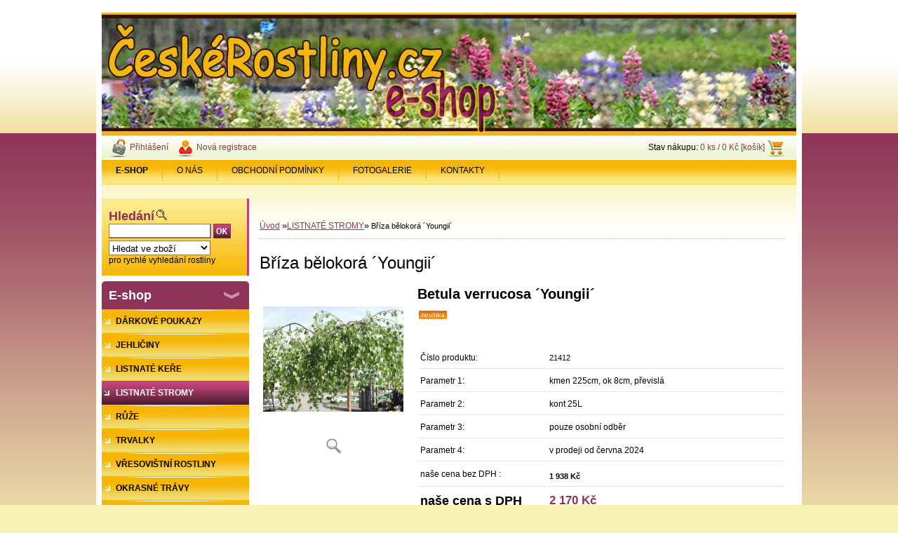

--- FILE ---
content_type: text/html; charset=utf-8
request_url: https://www.ceskerostliny.cz/ceskerostliny/eshop/3-1-LISTNATE-STROMY/0/5/751-Briza-belokora-Youngii
body_size: 10902
content:

    <!DOCTYPE html>
    <html xmlns:og="http://ogp.me/ns#" xmlns:fb="http://www.facebook.com/2008/fbml" lang="cs" class="tmpl__">
      <head>
          <script>
              window.cookie_preferences = getCookieSettings('cookie_preferences');
              window.cookie_statistics = getCookieSettings('cookie_statistics');
              window.cookie_marketing = getCookieSettings('cookie_marketing');

              function getCookieSettings(cookie_name) {
                  if (document.cookie.length > 0)
                  {
                      cookie_start = document.cookie.indexOf(cookie_name + "=");
                      if (cookie_start != -1)
                      {
                          cookie_start = cookie_start + cookie_name.length + 1;
                          cookie_end = document.cookie.indexOf(";", cookie_start);
                          if (cookie_end == -1)
                          {
                              cookie_end = document.cookie.length;
                          }
                          return unescape(document.cookie.substring(cookie_start, cookie_end));
                      }
                  }
                  return false;
              }
          </script>
                <title>LISTNATÉ STROMY | Bříza bělokorá ´Youngii´ | České rostliny.cz - online prodej rostlin - e-shop</title>
        <script type="text/javascript">var action_unavailable='action_unavailable';var id_language = 'cs';var id_country_code = 'CZ';var language_code = 'cs-CZ';var path_request = '/request.php';var type_request = 'POST';var cache_break = "2518"; var enable_console_debug = false; var enable_logging_errors = false;var administration_id_language = 'cs';var administration_id_country_code = 'CZ';</script>          <script type="text/javascript" src="//ajax.googleapis.com/ajax/libs/jquery/1.8.3/jquery.min.js"></script>
          <script type="text/javascript" src="//code.jquery.com/ui/1.12.1/jquery-ui.min.js" ></script>
                  <script src="/wa_script/js/jquery.hoverIntent.minified.js?_=2025-01-22-11-52" type="text/javascript"></script>
        <script type="text/javascript" src="/admin/jscripts/jquery.qtip.min.js?_=2025-01-22-11-52"></script>
                <script src="/wa_script/js/bs_overlay.js?_=2025-01-22-11-52" type="text/javascript"></script>
        <script src="/wa_script/js/bs_design.js?_=2025-01-22-11-52" type="text/javascript"></script>
        <script src="/admin/jscripts/wa_translation.js?_=2025-01-22-11-52" type="text/javascript"></script>
        <link rel="stylesheet" type="text/css" href="/css/jquery.selectBoxIt.wa_script.css?_=2025-01-22-11-52" media="screen, projection">
        <link rel="stylesheet" type="text/css" href="/css/jquery.qtip.lupa.css?_=2025-01-22-11-52">
                  <link rel="stylesheet" type="text/css" href="/css/font-awesome.min.css?_=2025-01-22-11-52">
        
                  <script src="/wa_script/js/jquery.colorbox-min.js?_=2025-01-22-11-52" type="text/javascript"></script>
          <link rel="stylesheet" type="text/css" href="/css/colorbox.css?_=2025-01-22-11-52">
          <script type="text/javascript">
            jQuery(document).ready(function() {
              (function() {
                function createGalleries(rel) {
                  var regex = new RegExp(rel + "\\[(\\d+)]"),
                      m, group = "g_" + rel, groupN;
                  $("a[rel*=" + rel + "]").each(function() {
                    m = regex.exec(this.getAttribute("rel"));
                    if(m) {
                      groupN = group + m[1];
                    } else {
                      groupN = group;
                    }
                    $(this).colorbox({
                      rel: groupN,
                      slideshow:true,
                       maxWidth: "85%",
                       maxHeight: "85%",
                       returnFocus: false
                    });
                  });
                }
                createGalleries("lytebox");
                createGalleries("lyteshow");
              })();
            });</script>
                  <meta http-equiv="Content-language" content="cs">
        <meta http-equiv="Content-Type" content="text/html; charset=utf-8">
        <meta name="language" content="czech">
        <meta name="keywords" content="bříza,bělokorá,´youngii´">
        <meta name="description" content="Převislá bříza na kmeni výšky 200cm">
        <meta name="revisit-after" content="1 Days">
        <meta name="distribution" content="global">
        <meta name="expires" content="never">
                  <meta name="expires" content="never">
                    <link rel="previewimage" href="https://www.ceskerostliny.cz/fotky20526/fotos/20526_751__vyr_750Betula-pendula-Youngii.jpg" />
          <meta property="og:image" content="http://www.ceskerostliny.cz/fotky20526/fotos/20526_751__vyrn_750Betula-pendula-Youngii.jpg" />
<meta property="og:image:secure_url" content="https://www.ceskerostliny.cz/fotky20526/fotos/20526_751__vyrn_750Betula-pendula-Youngii.jpg" />
<meta property="og:image:type" content="image/jpeg" />
<meta property="og:url" content="http://www.ceskerostliny.cz/ceskerostliny/eshop/3-1-LISTNATE-STROMY/0/5/751-Briza-belokora-Youngii" />
<meta property="og:title" content="Bříza bělokorá ´Youngii´" />
<meta property="og:description" content="Převislá bříza na kmeni výšky 200cm" />
<meta property="og:type" content="product" />
<meta property="og:site_name" content="České rostliny.cz - online prodej rostlin - e-shop" />

<meta name="seznam-wmt" content="dqIKuVh6fNw38J41Lfp6reLOw62CLQ9W"/>            <meta name="robots" content="index, follow">
                      <link rel="stylesheet" type="text/css" href="/css/main_b.php?t=tab&amp;v=ver3&amp;time=2025-01-22-11-52&amp;sablona=p20&amp;r=n" media="screen">
                  <link rel="stylesheet" type="text/css" href="/css/lang_dependent_css/lang_cs.css?_=2025-01-22-11-52" media="screen, projection">
                  <link rel="stylesheet" type="text/css" href="/sablony/p20/css/colors.css?_=2025-01-22-11-52" media="screen, projection">
          <link rel="stylesheet" type="text/css" href="/sablony/p20/css/user.css?_=2025-01-22-11-52" media="screen, projection">
                <!--[if IE 6]><style type="text/css">.leftmenu li {float:left; left: -1px;} .bgLupa{margin-top: -35px; margin-left: -370px;}</style><![endif]-->
      <!--[if lte IE 7]><style type="text/css">#main-menu {z-index: 100; position: absolute; float: left;width: 990px;}</style><![endif]-->
      <!--[if IE 7]><style type="text/css">.leftmenu li {position: relative; width: 100%; height: 39px;margin-bottom: -5px;}</style><![endif]-->
          <!--[if lt IE 8]>
          <link rel="Stylesheet" href="//
          www.webareal.cz/css/main_ie.php?t=tab&amp;v=&amp;r=n" type="text/css" media="screen, projection">
          <style type="text/css">
          body {behavior: url(/css/csshover.htc);}
          </style>
          <![endif]-->
              <link rel='stylesheet' type='text/css' href='/wa_script/js/styles.css?_=2025-01-22-11-52'>
        <script language='javascript' type='text/javascript' src='/wa_script/js/javascripts.js?_=2025-01-22-11-52'></script>
        <script language='javascript' type='text/javascript' src='/wa_script/js/check_tel.js?_=2025-01-22-11-52'></script>
          <script src="/assets/javascripts/buy_button.js?_=2025-01-22-11-52"></script>
            <script type="text/javascript" src="/wa_script/js/bs_user.js?_=2025-01-22-11-52"></script>
        <script type="text/javascript" src="/wa_script/js/bs_fce.js?_=2025-01-22-11-52"></script>
        <script type="text/javascript" src="/wa_script/js/bs_fixed_bar.js?_=2025-01-22-11-52"></script>
        <script type="text/javascript" src="/bohemiasoft/js/bs.js?_=2025-01-22-11-52"></script>
        <script src="/wa_script/js/jquery.number.min.js?_=2025-01-22-11-52" type="text/javascript"></script>
        <script type="text/javascript">
            BS.User.id = 20526;
            BS.User.domain = "ceskerostliny";
            BS.User.is_responsive_layout = false;
            BS.User.max_search_query_length = 50;
            BS.User.max_autocomplete_words_count = 5;

            WA.Translation._autocompleter_ambiguous_query = ' Hledavý výraz je pro našeptávač příliš obecný. Zadejte prosím další znaky, slova nebo pokračujte odesláním formuláře pro vyhledávání.';
            WA.Translation._autocompleter_no_results_found = ' Nebyly nalezeny žádné produkty ani kategorie.';
            WA.Translation._error = " Chyba";
            WA.Translation._success = " Nastaveno";
            WA.Translation._warning = " Upozornění";
            WA.Translation._multiples_inc_notify = '<p class="multiples-warning"><strong>Tento produkt je možné objednat pouze v násobcích #inc#. </strong><br><small>Vámi zadaný počet kusů byl navýšen dle tohoto násobku.</small></p>';
            WA.Translation._shipping_change_selected = " Změnit...";
            WA.Translation._shipping_deliver_to_address = " Zásilka bude doručena na zvolenou adresu";

            BS.Design.template = {
              name: "",
              is_selected: function(name) {
                if(Array.isArray(name)) {
                  return name.indexOf(this.name) > -1;
                } else {
                  return name === this.name;
                }
              }
            };
            BS.Design.isLayout3 = false;
            BS.Design.templates = {
              TEMPLATE_ARGON: "argon",TEMPLATE_NEON: "neon",TEMPLATE_CARBON: "carbon",TEMPLATE_XENON: "xenon",TEMPLATE_AURUM: "aurum",TEMPLATE_CUPRUM: "cuprum",TEMPLATE_ERBIUM: "erbium",TEMPLATE_CADMIUM: "cadmium",TEMPLATE_BARIUM: "barium",TEMPLATE_CHROMIUM: "chromium",TEMPLATE_SILICIUM: "silicium",TEMPLATE_IRIDIUM: "iridium",TEMPLATE_INDIUM: "indium",TEMPLATE_OXYGEN: "oxygen",TEMPLATE_HELIUM: "helium",TEMPLATE_FLUOR: "fluor",TEMPLATE_FERRUM: "ferrum",TEMPLATE_TERBIUM: "terbium",TEMPLATE_URANIUM: "uranium",TEMPLATE_ZINCUM: "zincum",TEMPLATE_CERIUM: "cerium",TEMPLATE_KRYPTON: "krypton",TEMPLATE_THORIUM: "thorium",TEMPLATE_ETHERUM: "etherum",TEMPLATE_KRYPTONIT: "kryptonit",TEMPLATE_TITANIUM: "titanium",TEMPLATE_PLATINUM: "platinum"            };
        </script>
                  <link rel="stylesheet" type="text/css" href="/fotky20526/design_setup/css/user_defined.css?_=1351076853" media="screen, projection">
                    <script type="text/javascript" src="/admin/jscripts/wa_dialogs.js?_=2025-01-22-11-52"></script>
                <script type="text/javascript" src="/wa_script/js/search_autocompleter.js?_=2025-01-22-11-52"></script>
                <link rel="stylesheet" type="text/css" href="/assets/vendor/magnific-popup/magnific-popup.css" />
      <script src="/assets/vendor/magnific-popup/jquery.magnific-popup.js"></script>
      <script type="text/javascript">
        BS.env = {
          decPoint: ",",
          basketFloatEnabled: false        };
      </script>
      <script type="text/javascript" src="/node_modules/select2/dist/js/select2.min.js"></script>
      <script type="text/javascript" src="/node_modules/maximize-select2-height/maximize-select2-height.min.js"></script>
      <script type="text/javascript">
        (function() {
          $.fn.select2.defaults.set("language", {
            noResults: function() {return " Nenalezeny žádné položky"},
            inputTooShort: function(o) {
              var n = o.minimum - o.input.length;
              return " Prosím zadejte #N# nebo více znaků.".replace("#N#", n);
            }
          });
          $.fn.select2.defaults.set("width", "100%")
        })();

      </script>
      <link type="text/css" rel="stylesheet" href="/node_modules/select2/dist/css/select2.min.css" />
      <script type="text/javascript" src="/wa_script/js/countdown_timer.js?_=2025-01-22-11-52"></script>
      <script type="text/javascript" src="/wa_script/js/app.js?_=2025-01-22-11-52"></script>
      <script type="text/javascript" src="/node_modules/jquery-validation/dist/jquery.validate.min.js"></script>

      
          </head>
      <body class="lang-cs old_template not-home page-product-detail page-product-751 basket-empty vat-payer-y alternative-currency-n" >
        <a name="topweb"></a>
        
  <script type="text/javascript" src="/wa_script/js/wz_tooltip.js"></script>      <div class="hack-box"><!-- HACK MIN WIDTH FOR IE 5, 5.5, 6  -->
                  <div id="masterpage" ><!-- MASTER PAGE -->
              <a href="http://www.ceskerostliny.cz" style="text-decoration: none">                <div><!-- HEADER -->
                    <!-- header titles -->
    <table class="old_header" border="0" cellpadding="0" cellspacing="0" style="
        width: 990px;
        height: 175px;
        background-image: url('/fotky20526/fotos/_hlav_peshop.jpg');
        background-repeat: repeat-y;">
      <tr>
        <td align="left" valign="middle">        </td>
        <td width="5%">&nbsp;</td>
        <td valign="middle" width="95%">
          <span class="name">&nbsp;</span>
          <span class="subname">&nbsp;</span>
          <span class="slogan">&nbsp;</span>
        </td>
      </tr>
    </table>
    <!-- end header titles -->
              </div><!-- END HEADER -->
          </a>
  <div id="ebar" class="" >
      <div id="ebar_left">
        <div class="img_login"><a href="/ceskerostliny/e-login/" target="_self" class="elink"  title="">Přihlášení</a></div>
          <div class="img_reg"><a href="/ceskerostliny/e-register" target="_self" class="elink" title="">Nová registrace</a></div>
      </div><!-- end ebar left -->

      <div id="ebar_right" ><!-- ebar right -->
        <div align=\"right\" id="ebar_right_content">
          <div class="img_cart">Stav nákupu:
            <a href="/ceskerostliny/e-basket" class="elink" rel="nofollow">0 ks / 0&nbsp;Kč [košík]
            </a>
          </div>
        </div>
      </div><!-- end ebar right --></div>    <!--[if IE 6]>
    <style>
    #main-menu ul ul{visibility:visible;}
    </style>
    <![endif]-->

    
    <div id="topmenu"><!-- TOPMENU -->
            <div id="main-menu" class="">
                 <ul>
            <li class="eshop-menu-home">
              <a href="//www.ceskerostliny.cz" class="top_parent_act" aria-label="Homepage">
                <strong>E-SHOP</strong>              </a>
            </li>
          </ul>
          
<ul><li class="eshop-menu-1 eshop-menu-order-1 eshop-menu-odd"><a href="/ceskerostliny/1-O-NAS"  class="top_parent">O NÁS</a>
</li></ul>
<ul><li class="eshop-menu-3 eshop-menu-order-2 eshop-menu-even"><a href="/ceskerostliny/3-OBCHODNI-PODMINKY"  class="top_parent">OBCHODNÍ PODMÍNKY</a>
</li></ul>
<ul><li class="eshop-menu-4 eshop-menu-order-3 eshop-menu-odd"><a href="/ceskerostliny/4-FOTOGALERIE"  class="top_parent">FOTOGALERIE</a> <ul><!--[if lte IE 7]><table><tr><td><![endif]--> <li class="eshop-submenu-16"><a target="_new" href="http://okrasnaskolka.rajce.idnes.cz/Duben_-_Cerven_2017" >DUBEN - ČERVEN 2017</a></li><li class="eshop-submenu-15"><a target="_new" href="http://okrasnaskolka.rajce.idnes.cz/kvetouci_prodejna_-_kveten_2016/" >KVĚTEN 2016</a></li><li class="eshop-submenu-14"><a target="_new" href="http://okrasnaskolka.rajce.idnes.cz/brezen_2016/" >BŘEZEN 2016</a></li><li class="eshop-submenu-13"><a target="_new" href="http://okrasnaskolka.rajce.idnes.cz/listopad_2015/" >LISTOPAD 2015</a></li><li class="eshop-submenu-12"><a target="_new" href="http://okrasnaskolka.rajce.idnes.cz/srpen_2015/" >SRPEN 2015</a></li><li class="eshop-submenu-11"><a target="_new" href="http://okrasnaskolka.rajce.idnes.cz/foto_cerven_2015" >ČERVEN 2015</a></li><li class="eshop-submenu-10"><a target="_new" href="http://okrasnaskolka.rajce.idnes.cz/brezen_2015/" >BŘEZEN 2015</a></li><li class="eshop-submenu-9"><a target="_new" href="http://okrasnaskolka.rajce.idnes.cz/cerven_2014/" >ČERVEN 2014</a></li><li class="eshop-submenu-8"><a target="_new" href="http://okrasnaskolka.rajce.idnes.cz/kveten_2014" >KVĚTEN 2014</a></li><li class="eshop-submenu-7"><a target="_new" href="http://okrasnaskolka.rajce.idnes.cz/zari_2013#" >ZÁŘÍ 2013</a></li><li class="eshop-submenu-6"><a target="_new" href="http://okrasnaskolka.rajce.idnes.cz/prodejna_cerven_2013/" >ČERVEN 2013</a></li><li class="eshop-submenu-5"><a target="_new" href="http://okrasnaskolka.rajce.idnes.cz/prodejna_kveten_2013/" >KVĚTEN 2013</a></li><li class="eshop-submenu-1"><a target="_new" href="http://okrasnaskolka.rajce.idnes.cz/barevny_srpen_v_nasi_skolce/" >SRPEN 2012</a></li><li class="eshop-submenu-2"><a target="_new" href="http://okrasnaskolka.rajce.idnes.cz/okrasna_skolka_srpen_-_zari_2012/" >ZÁŘÍ 2012</a></li><li class="eshop-submenu-3"><a target="_new" href="http://okrasnaskolka.rajce.idnes.cz/podzim_v_nasi_skolce/" >LISTOPAD 2012</a></li><li class="eshop-submenu-4"><a target="_new" href="http://okrasnaskolka.rajce.idnes.cz/ADVENTNI_VENCE%2C_VENCE_NA_DVERE%2C_SVICNY_NA_STUL/" >VÁNOCE 2012</a></li> <!--[if lte IE 7]></td></tr></table><![endif]--></ul> 
</li></ul>
<ul><li class="eshop-menu-2 eshop-menu-order-4 eshop-menu-even"><a href="/ceskerostliny/2-KONTAKTY"  class="top_parent">KONTAKTY</a>
</li></ul>      </div>
    </div><!-- END TOPMENU -->
              <div id="aroundpage"><!-- AROUND PAGE -->
            
      <!-- LEFT BOX -->
      <div id="left-box">
            <div id="left2"><!-- left2 -->
      <div id="inleft2"><!-- in left2 -->
        <div class="search"><!-- search -->
                    <form id="form_eshop_search" name="search" action="/ceskerostliny/0/0/3" method="POST" enctype="multipart/form-data">
            <label for="q" class="title_left2"> Hledání</label>
                          <img src="/sablony/p20/images/search.gif" width="15" height="15" alt="Hledání">
                          <p>
                <input name="slovo" type="text" class="inputBox" id="q" maxlength="50" >
              
              <input type="hidden" id="source_service" value="www.webareal.cz">  
                
                              <input src="/sablony/p20/images/go.png" type="image"  class="btt"  alt="img">
                            </p>
                            <p>
                                    <select class="eshop_search_type" name=hledatjak size=1>
                    <option value="2"class="barva">Hledat ve zboží</option>                    <option value="1"class="barva">Hledat v článcích</option>
                  </select>
                  </p>              <p class="search_description">pro rychlé vyhledání rostliny</p>
                        </form>
                  </div><!-- end search -->
      </div><!-- end inleft2 -->
    </div><!-- end left2 -->
          <div class="menu-typ-1" id="left_eshop">
                <p class="title_left_eshop">E-shop</p>
          
        <div id="inleft_eshop">
          <div class="leftmenu2">
                <ul class="root-eshop-menu">
              <li class="leftmenuDef category-menu-15 category-menu-order-1 category-menu-odd">
          <a href="/ceskerostliny/eshop/15-1-DARKOVE-POUKAZY">            <strong>
              DÁRKOVÉ POUKAZY            </strong>
            </a>        </li>

                <li class="leftmenuDef category-menu-1 category-menu-order-2 category-menu-even">
          <a href="/ceskerostliny/eshop/1-1-JEHLICINY">            <strong>
              JEHLIČINY            </strong>
            </a>        </li>

                <li class="leftmenuDef category-menu-2 category-menu-order-3 category-menu-odd">
          <a href="/ceskerostliny/eshop/2-1-LISTNATE-KERE">            <strong>
              LISTNATÉ KEŘE            </strong>
            </a>        </li>

                <li class="leftmenuAct category-menu-3 category-menu-order-4 category-menu-even">
          <a href="/ceskerostliny/eshop/3-1-LISTNATE-STROMY">            <strong>
              LISTNATÉ STROMY            </strong>
            </a>        </li>

            <ul class="eshop-submenu level-2">
          </ul>
      <style>
        #left-box .remove_point a::before
        {
          display: none;
        }
      </style>
            <li class="leftmenuDef category-menu-4 category-menu-order-5 category-menu-odd">
          <a href="/ceskerostliny/eshop/4-1-RUZE">            <strong>
              RŮŽE            </strong>
            </a>        </li>

                <li class="leftmenuDef category-menu-5 category-menu-order-6 category-menu-even">
          <a href="/ceskerostliny/eshop/5-1-TRVALKY">            <strong>
              TRVALKY            </strong>
            </a>        </li>

                <li class="leftmenuDef category-menu-9 category-menu-order-7 category-menu-odd">
          <a href="/ceskerostliny/eshop/9-1-VRESOVISTNI-ROSTLINY">            <strong>
              VŘESOVIŠTNÍ ROSTLINY            </strong>
            </a>        </li>

                <li class="leftmenuDef category-menu-6 category-menu-order-8 category-menu-even">
          <a href="/ceskerostliny/eshop/6-1-OKRASNE-TRAVY">            <strong>
              OKRASNÉ TRÁVY            </strong>
            </a>        </li>

                <li class="leftmenuDef category-menu-13 category-menu-order-9 category-menu-odd">
          <a href="/ceskerostliny/eshop/13-1-PNOUCI-ROSTLINY">            <strong>
              PNOUCÍ ROSTLINY            </strong>
            </a>        </li>

                <li class="leftmenuDef category-menu-12 category-menu-order-10 category-menu-even">
          <a href="/ceskerostliny/eshop/12-1-OVOCNE-DREVINY">            <strong>
              OVOCNÉ DŘEVINY            </strong>
            </a>        </li>

                <li class="leftmenuDef category-menu-14 category-menu-order-11 category-menu-odd">
          <a href="/ceskerostliny/eshop/14-1-CIBULOVINY">            <strong>
              CIBULOVINY            </strong>
            </a>        </li>

                <li class="leftmenuDef category-menu-8 category-menu-order-12 category-menu-even">
          <a href="/ceskerostliny/eshop/8-1-HNOJIVA">            <strong>
              HNOJIVA            </strong>
            </a>        </li>

                <li class="leftmenuDef category-menu-10 category-menu-order-13 category-menu-odd">
          <a href="/ceskerostliny/eshop/10-1-DOPLNKOVY-MATERIAL">            <strong>
              DOPLŇKOVÝ MATERIÁL            </strong>
            </a>        </li>

                <li class="leftmenuDef category-menu-11 category-menu-order-14 category-menu-even">
          <a href="/ceskerostliny/eshop/11-1-LITERATURA-SVAZ-SKOLKARU-CR">            <strong>
              LITERATURA - SVAZ ŠKOLKAŘŮ ČR            </strong>
            </a>        </li>

                <li class="leftmenuDef category-menu-7 category-menu-order-15 category-menu-odd">
          <a href="/ceskerostliny/eshop/7-1-TRAVNI-OSIVA">            <strong>
              TRAVNÍ OSIVA            </strong>
            </a>        </li>

                <li class="leftmenuDef category-menu-17 category-menu-order-16 category-menu-even">
          <a href="/ceskerostliny/eshop/17-1-NARADI-FELCO">            <strong>
              NÁŘADÍ FELCO            </strong>
            </a>        </li>

            </ul>
      <style>
        #left-box .remove_point a::before
        {
          display: none;
        }
      </style>
              </div>
        </div>

        
        <div id="footleft1">
                  </div>

            </div>
          <div id="left3">
      <div id="inleft3_top"></div>
      <div id="inleft3">
        <p><span style=\"font-size: small; color: #ff0000;\"><strong>Našim cílem je vybrat pro Vás vždy ty nejlepší jedince, tak aby</strong></span><span style=\"font-size: small; color: #ff0000;\"><strong> Vám rostliny a pobyt na zahradě dělaly jen a jen radost!</strong></span></p>
<p><span style=\"font-size: small; color: #ff0000;\"><strong>Přejeme příjemné chvíle strávené na Vaší zahradě!<br></strong></span></p>              </div>
      <div id="inleft3_foot"></div>
    </div>
          </div><!-- END LEFT BOX -->
            <div id="right-box"><!-- RIGHT BOX2 -->
              </div><!-- END RIGHT BOX -->
      

            <hr class="hide">
                        <div id="centerpage2"><!-- CENTER PAGE -->
              <div id="incenterpage2"><!-- in the center -->
                <script type="text/javascript">
  var product_information = {
    id: '751',
    name: 'Bříza bělokorá ´Youngii´',
    brand: '',
    price: '2170',
    category: 'LISTNATÉ STROMY',
    is_variant: false,
    variant_id: 0  };
</script>
        <div id="fb-root"></div>
    <script>(function(d, s, id) {
            var js, fjs = d.getElementsByTagName(s)[0];
            if (d.getElementById(id)) return;
            js = d.createElement(s); js.id = id;
            js.src = "//connect.facebook.net/ cs_CZ/all.js#xfbml=1&appId=";
            fjs.parentNode.insertBefore(js, fjs);
        }(document, 'script', 'facebook-jssdk'));</script>
      <script type="application/ld+json">
      {
        "@context": "http://schema.org",
        "@type": "Product",
                "name": "Bříza bělokorá ´Youngii´",
        "description": "Převislá bříza na kmeni výšky 200cm.",
                "image": "https://www.ceskerostliny.cz/fotky20526/fotos/20526_751__vyr_750Betula-pendula-Youngii.jpg",
                "gtin13": "",
        "mpn": "",
        "sku": "21412",
        "brand": "",

        "offers": {
            "@type": "Offer",
            "availability": "https://schema.org/InStock",
            "price": "2170",
"priceCurrency": "CZK",
"priceValidUntil": "2036-01-27",
            "url": "https://www.ceskerostliny.cz/ceskerostliny/eshop/3-1-LISTNATE-STROMY/0/5/751-Briza-belokora-Youngii"
        }
      }
</script>
        <script type="text/javascript" src="/wa_script/js/bs_variants.js?date=2462013"></script>
  <script type="text/javascript" src="/wa_script/js/rating_system.js"></script>
  <script type="text/javascript">
    <!--
    $(document).ready(function () {
      BS.Variants.register_events();
      BS.Variants.id_product = 751;
    });

    function ShowImage2(name, width, height, domen) {
      window.open("/wa_script/image2.php?soub=" + name + "&domena=" + domen, "", "toolbar=no,scrollbars=yes,location=no,status=no,width=" + width + ",height=" + height + ",resizable=1,screenX=20,screenY=20");
    }
    ;
    // --></script>
  <script type="text/javascript">
    <!--
    function Kontrola() {
      if (document.theForm.autor.value == "") {
        document.theForm.autor.focus();
        BS.ui.popMessage.alert("Musíte vyplnit své jméno");
        return false;
      }
      if (document.theForm.email.value == "") {
        document.theForm.email.focus();
        BS.ui.popMessage.alert("Musíte vyplnit svůj email");
        return false;
      }
      if (document.theForm.titulek.value == "") {
        document.theForm.titulek.focus();
        BS.ui.popMessage.alert("Vyplňte název příspěvku");
        return false;
      }
      if (document.theForm.prispevek.value == "") {
        document.theForm.prispevek.focus();
        BS.ui.popMessage.alert("Zadejte text příspěvku");
        return false;
      }
      if (document.theForm.captcha.value == "") {
        document.theForm.captcha.focus();
        BS.ui.popMessage.alert("Opište bezpečnostní kód");
        return false;
      }
      if (jQuery("#captcha_image").length > 0 && jQuery("#captcha_input").val() == "") {
        jQuery("#captcha_input").focus();
        BS.ui.popMessage.alert("Opiště text z bezpečnostního obrázku");
        return false;
      }

      }

      -->
    </script>
          <script type="text/javascript" src="/wa_script/js/detail.js?date=2022-06-01"></script>
          <script type="text/javascript">
      product_price = "2170";
    product_price_non_ceil =   "2170.000";
    currency = "Kč";
    currency_position = "1";
    tax_subscriber = "a";
    ceny_jak = "0";
    desetiny = "0";
    dph = "12";
    currency_second = "";
    currency_second_rate = "0";
    lang = "";    </script>
        <div id="wherei"><!-- wherei -->
            <p>
        <a href="//www.ceskerostliny.cz/ceskerostliny">Úvod</a>
        <span class="arrow">&#187;</span><a href="//www.ceskerostliny.cz/ceskerostliny/eshop/3-1-LISTNATE-STROMY">LISTNATÉ STROMY</a><span class="arrow">&#187;</span>        <span class="active">Bříza bělokorá ´Youngii´</span>
      </p>
    </div><!-- END wherei -->
    <pre></pre>
        <div class="product-detail-container" > <!-- MICRODATA BOX -->
              <h1>Bříza bělokorá ´Youngii´</h1>
              <div class="detail-box-product" data-idn="108488016"><!--DETAIL BOX -->
                        <div class="col-l"><!-- col-l-->
                        <div class="image"><!-- image-->
                                <a href="/fotky20526/fotos/20526_751__vyr_750Betula-pendula-Youngii.jpg"
                   rel="lytebox"
                   title="Bříza bělokorá ´Youngii´"
                   aria-label="Bříza bělokorá ´Youngii´">
                    <span class="img" id="magnify_src">
                      <img                               id="detail_src_magnifying_small"
                              src="/fotky20526/fotos/20526_751__vyr_750Betula-pendula-Youngii.jpg"
                              width="200" border=0
                              alt="Bříza bělokorá ´Youngii´"
                              title="Bříza bělokorá ´Youngii´">
                    </span>
                                        <span class="image_foot"><img src="/sablony/p20/images/ico_magni.gif" width="21"
                                                    height="22" alt="Bříza bělokorá ´Youngii´"
                                                    title="Bříza bělokorá ´Youngii´"></span>
                      
                                    </a>
                            </div>
              <!-- END image-->
              <div class="break"></div>
                      </div><!-- END col-l-->
        <div class="box-spc"><!-- BOX-SPC -->
          <div class="col-r"><!-- col-r-->
            <h2 class="second-product-name">Betula verrucosa ´Youngii´</h2>    <p class="product-status">
                <span class="ico_new"></span>
              </p>
                <div class="break"><p>&nbsp;</p></div>
                          <div class="social-box e-detail-social-box"><div id="social_facebook"><iframe src="//www.facebook.com/plugins/like.php?href=http%3A%2F%2Fwww.ceskerostliny.cz%2Fceskerostliny%2Feshop%2F3-1-LISTNATE-STROMY%2F0%2F5%2F751-Briza-belokora-Youngii&amp;layout=button_count&amp;show_faces=false&amp;width=170&amp;action=like&amp;font=lucida+grande&amp;colorscheme=light&amp;height=21" scrolling="no" frameborder="0" style="border:none; overflow:hidden; width: 170px; height:21px;" title="Facebook Likebox"></iframe></div></div>
                                      <div class="detail-info"><!-- detail info-->
              <form style="margin: 0pt; padding: 0pt; vertical-align: bottom;"
                    action="/ceskerostliny/eshop/3-1-LISTNATE-STROMY/0/6/751" method="post">
                                <table class="cart" width="100%">
                  <col>
                  <col width="9%">
                  <col width="14%">
                  <col width="14%">
                  <tbody>
                                      <tr class="before_variants product-number">
                      <td width="35%" class="product-number-text">Číslo produktu: </td>
                      <td colspan="3" width="65%" class="prices product-number-text"><span class="fleft">
                            21412</span>
                        <input type="hidden" name="number"
                               value="21412">
                      </td>
                    </tr>
                                          <tr class="before_variants product-variants-1">
                        <td width="35%"
                            class="product-variants-text-1">Parametr 1:  </td>
                        <td colspan="3" width="65%" class="product-variants-value-1">
                                                            <span class="fleft">
                                    kmen 225cm, ok 8cm, převislá                                </span>
                                                          <input type="hidden"
                                 name="Parametr 1"
                                 value="kmen 225cm, ok 8cm, převislá">
                        </td>
                      </tr>
                                            <tr class="before_variants product-variants-2">
                        <td width="35%"
                            class="product-variants-text-2">Parametr 2:  </td>
                        <td colspan="3" width="65%" class="product-variants-value-2">
                                                            <span class="fleft">
                                    kont 25L                                </span>
                                                          <input type="hidden"
                                 name="Parametr 2"
                                 value="kont 25L">
                        </td>
                      </tr>
                                            <tr class="before_variants product-variants-3">
                        <td width="35%"
                            class="product-variants-text-3">Parametr 3:  </td>
                        <td colspan="3" width="65%" class="product-variants-value-3">
                                                            <span class="fleft">
                                    pouze osobní odběr                                </span>
                                                          <input type="hidden"
                                 name="Parametr 3"
                                 value="pouze osobní odběr">
                        </td>
                      </tr>
                                            <tr class="before_variants product-variants-4">
                        <td width="35%"
                            class="product-variants-text-4">Parametr 4:  </td>
                        <td colspan="3" width="65%" class="product-variants-value-4">
                                                            <span class="fleft">
                                    v prodeji od června 2024                                </span>
                                                          <input type="hidden"
                                 name="Parametr 4"
                                 value="v prodeji od června 2024">
                        </td>
                      </tr>
                      
                          <tr class="product-total-vat">
                        <td class="name-price-novat product-total-text">naše cena bez DPH                          :
                        </td>
                        <td colspan="3" class="prices product-total-value">
                              <span class="price-novat fleft">
      1&nbsp;938&nbsp;Kč    </span>
    <input type="hidden" name="nase_cena" value="">
                            </td>
                      </tr>
                                            <tr class="total">
                        <td class="price-desc left">naše cena s DPH (12&nbsp;%):</td>
                        <td colspan="3" class="prices">
                          <div align="left" >
                                <span class="price-vat" content="CZK">
     <span class="price-value def_color" content="2170">
        2&nbsp;170&nbsp;Kč     </span>
    </span>
    <input type="hidden" name="nase_cena" value="">
                              </div>
                        </td>
                      </tr>
                                          <tr class="product-cart-info">
                      <td colspan="4">
                            <div class="fleft product-cart-info-text"><br>do košíku:</div>
    <div class="fright textright product-cart-info-value">
                          <input value="1" name="kusy" id="kusy" maxlength="6" size="6" type="text" data-product-info='{"count_type":0,"multiples":0}' class="quantity-input"  aria-label="kusy">
                <span class="count">&nbsp;
        ks      </span>&nbsp;
                      <input type="image" class="product-cart-btn-old" src="/sablony/p20/images/buy_big.png" >
                    <br>
                </div>
                          </td>
                    </tr>
                                    </tbody>
                </table>
                <input type="hidden" name="pageURL" value ="http://www.ceskerostliny.cz/ceskerostliny/eshop/3-1-LISTNATE-STROMY/0/5/751-Briza-belokora-Youngii">              </form>
            </div><!-- END detail info-->
            <div class="break"></div>
          </div><!-- END col-r-->
        </div><!-- END BOX-SPC -->
              </div><!-- END DETAIL BOX -->
    </div><!-- MICRODATA BOX -->
    <div class="break"></div>
        <a name="anch1"></a>
    <div class="aroundbookmark"><!-- AROUND bookmark-->
    <ul class="bookmark"><!-- BOOKMARKS-->
    <li class="selected"><a rel="nofollow" href="/ceskerostliny/eshop/3-1-LISTNATE-STROMY/0/5/751-Briza-belokora-Youngii//description#anch1">Kompletní specifikace</a></li><li ><a rel="nofollow" href="/ceskerostliny/eshop/3-1-LISTNATE-STROMY/0/5/751-Briza-belokora-Youngii//download#anch1">Ke stažení</a></li><li ><a rel="nofollow" href="/ceskerostliny/eshop/3-1-LISTNATE-STROMY/0/5/751-Briza-belokora-Youngii//related#anch1">Související zboží (0)</a></li>    </ul>
    <div class="part selected" id="description"><!--description-->
    <div class="spc">
    <p>Převislá bříza na kmeni výšky 200cm.</p>    </div>
  </div><!-- END description-->
<div class="part bookmark-hide"  id="comment"><!--comment -->
    <script type="text/javascript">
<!--
function Kontrola ()
{
   if (document.theForm.autor.value == "")
   {
      document.theForm.autor.focus();
      BS.ui.popMessage.alert("Musíte vyplnit své jméno");
      return false;
   }
   if (document.theForm.email2.value == "")
   {
      document.theForm.email2.focus();
      BS.ui.popMessage.alert("Musíte vyplnit svůj email");
      return false;
   }
   if (document.theForm.titulek.value == "")
   {
      document.theForm.titulek.focus();
      BS.ui.popMessage.alert("Vyplňte název příspěvku");
      return false;
   }
   if (document.theForm.prispevek.value == "")
   {
      document.theForm.prispevek.focus();
      BS.ui.popMessage.alert("Zadejte text příspěvku");
      return false;
   }
        if(!document.theForm.comment_gdpr_accept.checked)
     {
       BS.ui.popMessage.alert(" Je nutné odsouhlasit zpracování osobních údajů");
       return false;
     }
         if(jQuery("#captcha_image").length > 0 && jQuery("#captcha_input").val() == ""){
     jQuery("#captcha_input").focus();
     BS.ui.popMessage.alert("Opiště text z bezpečnostního obrázku");
     return false;
   }
}
-->
</script>
</div><!-- END comment -->

    </div><!-- END AROUND bookmark , BOOKMARKS -->
                    </div><!-- end in the center -->
              <div class="clear"></div>
                         </div><!-- END CENTER PAGE -->
            <div class="clear"></div>

            
                      </div><!-- END AROUND PAGE -->

          <div id="footer" ><!-- FOOTER -->

                          <div id="footer_left">
              Vytvořeno systémem <a href="http://www.webareal.cz" target="_blank">www.webareal.cz</a>            </div>
            <div id="footer_center">
                              <a href="/ceskerostliny"><img src="/sablony/p20/images/ico_home.png" border="0" alt="home"></a>
                <a href="/ceskerostliny/web-map"><img src="/sablony/p20/images/ico_map.png" border="0" alt="map"></a>
                <a style="cursor: pointer" class="print-button" target="_blank" rel="nofollow"><img src="/sablony/p20/images/ico_print.png" border="0" alt="print"></a>
                <a rel="nofollow" href="#topweb"><img src="/sablony/p20/images/ico_topweb.png" border="0" alt="top"></a>
                            </div>
            <div id="footer_right" >
              &nbsp;            </div>
                        </div><!-- END FOOTER -->
                      </div><!-- END PAGE -->
        </div><!-- END HACK BOX -->
                    <div id="und_footer" align="center">
        <script type="text/javascript">
//<![CDATA[
var _hwq = _hwq || [];
    _hwq.push(['setKey', 'CF7A3571F986CB183DDC595FC39FB053']);_hwq.push(['setTopPos', '60']);_hwq.push(['showWidget', '21']);(function() {
    var ho = document.createElement('script'); ho.type = 'text/javascript'; ho.async = true;
    ho.src = ('https:' == document.location.protocol ? 'https://ssl' : 'http://www') + '.heureka.cz/direct/i/gjs.php?n=wdgt&sak=CF7A3571F986CB183DDC595FC39FB053';
    var s = document.getElementsByTagName('script')[0]; s.parentNode.insertBefore(ho, s);
})();
//]]>
</script>      </div>
      </div>
  
  <script language="JavaScript" type="text/javascript">
$(window).ready(function() {
//	$(".loader").fadeOut("slow");
});
      function init_lupa_images()
    {
      $("img.lupa").mouseenter(function(e)
      {
        var pID = $(this).attr('rel');
        //var myPosition = $(this).position();

        $(".bLupa"+ pID).css('display','block');
        $(".bLupa"+ pID).css('position','absolute');
        $(".bLupa"+ pID).css('z-index','100');
        $(".bLupa"+ pID).css('top', e.pageY + 2);
        $(".bLupa"+ pID).css('left', e.pageX + 2);
      }).mouseleave(function(){
        var pID = $(this).attr('rel');
        $(".bLupa"+ pID).css('display','none');
      });
    }
    $(document).ready(function() {
  $("#listaA a").click(function(){changeList();});
  $("#listaB a").click(function(){changeList();});
  if(typeof(init_lupa_images) === 'function')
  {
    init_lupa_images();
  }

  function changeList()
  {
    var className = $("#listaA").attr('class');
    if(className == 'selected')
    {
      $("#listaA").removeClass('selected');
      $("#listaB").addClass('selected');
      $("#boxMojeID, #mojeid_tab").show();
      $("#boxNorm").hide();
    }
    else
    {
      $("#listaA").addClass('selected');
      $("#listaB").removeClass('selected');
      $("#boxNorm").show();
      $("#boxMojeID, #mojeid_tab").hide();
   }
  }
  $(".print-button").click(function(e)
  {
    window.print();
    e.preventDefault();
    return false;
  })
});
</script>
  <span class="hide">YTFkMzQwM</span><script src="/wa_script/js/wa_url_translator.js?d=1" type="text/javascript"></script>    <script>
      var cart_local = {
        notInStock: "Požadované množství bohužel není na skladě.",
        notBoughtMin: " Tento produkt je nutné objednat v minimálním množství:",
        quantity: " Mn.",
        removeItem: " Odstranit"
      };
    </script>
    <script src="/wa_script/js/add_basket_fce.js?d=9&_= 2025-01-22-11-52" type="text/javascript"></script>    <script type="text/javascript">
        variant_general = 0;
    </script>
	    <script type="text/javascript">
      WA.Google_analytics = {
        activated: false
      };
    </script>
      <div id="top_loading_container" class="top_loading_containers" style="z-index: 99998;position: fixed; top: 0px; left: 0px; width: 100%;">
      <div id="top_loading_bar" class="top_loading_bars" style="height: 100%; width: 0;"></div>
    </div>
    </body>
</html>
      <!-- Start of SmartSupp Live Chat script -->
      <script type="text/javascript">
      var _smartsupp = _smartsupp || {};
      _smartsupp.key = "1a8debc2f0da459dc20054ad45db9be27f63731c";
      window.smartsupp||(function(d) {
        var s,c,o=smartsupp=function(){ o._.push(arguments)};o._=[];
        s=d.getElementsByTagName('script')[0];c=d.createElement('script');
        c.type='text/javascript';c.charset='utf-8';c.async=true;
        c.src='//www.smartsuppchat.com/loader.js';s.parentNode.insertBefore(c,s);
      })(document);

            smartsupp('variables', {
        orderedPrice: {
          label: " Hodnota zboží uživatele v košíku",
          value: "Nákupní košík je zatím prázdný"
        }
      });
      </script>
      <!-- End of SmartSupp Live Chat script -->
      <script>
        document.body.classList.add("live-chat-y");
      </script>
      